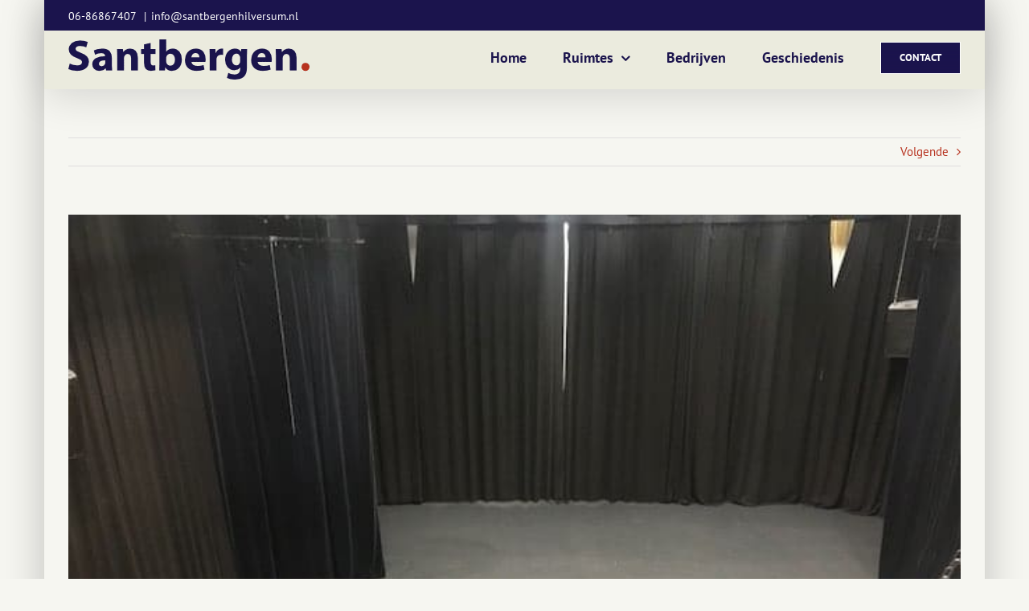

--- FILE ---
content_type: text/html; charset=utf-8
request_url: https://www.google.com/recaptcha/api2/anchor?ar=1&k=6LfArMobAAAAAPFxkTb-bV1hDpj8UQy_9Y-1_rtD&co=aHR0cHM6Ly9zYW50YmVyZ2VuaGlsdmVyc3VtLm5sOjQ0Mw..&hl=en&v=PoyoqOPhxBO7pBk68S4YbpHZ&size=invisible&anchor-ms=20000&execute-ms=30000&cb=wothk7pn0ovt
body_size: 48698
content:
<!DOCTYPE HTML><html dir="ltr" lang="en"><head><meta http-equiv="Content-Type" content="text/html; charset=UTF-8">
<meta http-equiv="X-UA-Compatible" content="IE=edge">
<title>reCAPTCHA</title>
<style type="text/css">
/* cyrillic-ext */
@font-face {
  font-family: 'Roboto';
  font-style: normal;
  font-weight: 400;
  font-stretch: 100%;
  src: url(//fonts.gstatic.com/s/roboto/v48/KFO7CnqEu92Fr1ME7kSn66aGLdTylUAMa3GUBHMdazTgWw.woff2) format('woff2');
  unicode-range: U+0460-052F, U+1C80-1C8A, U+20B4, U+2DE0-2DFF, U+A640-A69F, U+FE2E-FE2F;
}
/* cyrillic */
@font-face {
  font-family: 'Roboto';
  font-style: normal;
  font-weight: 400;
  font-stretch: 100%;
  src: url(//fonts.gstatic.com/s/roboto/v48/KFO7CnqEu92Fr1ME7kSn66aGLdTylUAMa3iUBHMdazTgWw.woff2) format('woff2');
  unicode-range: U+0301, U+0400-045F, U+0490-0491, U+04B0-04B1, U+2116;
}
/* greek-ext */
@font-face {
  font-family: 'Roboto';
  font-style: normal;
  font-weight: 400;
  font-stretch: 100%;
  src: url(//fonts.gstatic.com/s/roboto/v48/KFO7CnqEu92Fr1ME7kSn66aGLdTylUAMa3CUBHMdazTgWw.woff2) format('woff2');
  unicode-range: U+1F00-1FFF;
}
/* greek */
@font-face {
  font-family: 'Roboto';
  font-style: normal;
  font-weight: 400;
  font-stretch: 100%;
  src: url(//fonts.gstatic.com/s/roboto/v48/KFO7CnqEu92Fr1ME7kSn66aGLdTylUAMa3-UBHMdazTgWw.woff2) format('woff2');
  unicode-range: U+0370-0377, U+037A-037F, U+0384-038A, U+038C, U+038E-03A1, U+03A3-03FF;
}
/* math */
@font-face {
  font-family: 'Roboto';
  font-style: normal;
  font-weight: 400;
  font-stretch: 100%;
  src: url(//fonts.gstatic.com/s/roboto/v48/KFO7CnqEu92Fr1ME7kSn66aGLdTylUAMawCUBHMdazTgWw.woff2) format('woff2');
  unicode-range: U+0302-0303, U+0305, U+0307-0308, U+0310, U+0312, U+0315, U+031A, U+0326-0327, U+032C, U+032F-0330, U+0332-0333, U+0338, U+033A, U+0346, U+034D, U+0391-03A1, U+03A3-03A9, U+03B1-03C9, U+03D1, U+03D5-03D6, U+03F0-03F1, U+03F4-03F5, U+2016-2017, U+2034-2038, U+203C, U+2040, U+2043, U+2047, U+2050, U+2057, U+205F, U+2070-2071, U+2074-208E, U+2090-209C, U+20D0-20DC, U+20E1, U+20E5-20EF, U+2100-2112, U+2114-2115, U+2117-2121, U+2123-214F, U+2190, U+2192, U+2194-21AE, U+21B0-21E5, U+21F1-21F2, U+21F4-2211, U+2213-2214, U+2216-22FF, U+2308-230B, U+2310, U+2319, U+231C-2321, U+2336-237A, U+237C, U+2395, U+239B-23B7, U+23D0, U+23DC-23E1, U+2474-2475, U+25AF, U+25B3, U+25B7, U+25BD, U+25C1, U+25CA, U+25CC, U+25FB, U+266D-266F, U+27C0-27FF, U+2900-2AFF, U+2B0E-2B11, U+2B30-2B4C, U+2BFE, U+3030, U+FF5B, U+FF5D, U+1D400-1D7FF, U+1EE00-1EEFF;
}
/* symbols */
@font-face {
  font-family: 'Roboto';
  font-style: normal;
  font-weight: 400;
  font-stretch: 100%;
  src: url(//fonts.gstatic.com/s/roboto/v48/KFO7CnqEu92Fr1ME7kSn66aGLdTylUAMaxKUBHMdazTgWw.woff2) format('woff2');
  unicode-range: U+0001-000C, U+000E-001F, U+007F-009F, U+20DD-20E0, U+20E2-20E4, U+2150-218F, U+2190, U+2192, U+2194-2199, U+21AF, U+21E6-21F0, U+21F3, U+2218-2219, U+2299, U+22C4-22C6, U+2300-243F, U+2440-244A, U+2460-24FF, U+25A0-27BF, U+2800-28FF, U+2921-2922, U+2981, U+29BF, U+29EB, U+2B00-2BFF, U+4DC0-4DFF, U+FFF9-FFFB, U+10140-1018E, U+10190-1019C, U+101A0, U+101D0-101FD, U+102E0-102FB, U+10E60-10E7E, U+1D2C0-1D2D3, U+1D2E0-1D37F, U+1F000-1F0FF, U+1F100-1F1AD, U+1F1E6-1F1FF, U+1F30D-1F30F, U+1F315, U+1F31C, U+1F31E, U+1F320-1F32C, U+1F336, U+1F378, U+1F37D, U+1F382, U+1F393-1F39F, U+1F3A7-1F3A8, U+1F3AC-1F3AF, U+1F3C2, U+1F3C4-1F3C6, U+1F3CA-1F3CE, U+1F3D4-1F3E0, U+1F3ED, U+1F3F1-1F3F3, U+1F3F5-1F3F7, U+1F408, U+1F415, U+1F41F, U+1F426, U+1F43F, U+1F441-1F442, U+1F444, U+1F446-1F449, U+1F44C-1F44E, U+1F453, U+1F46A, U+1F47D, U+1F4A3, U+1F4B0, U+1F4B3, U+1F4B9, U+1F4BB, U+1F4BF, U+1F4C8-1F4CB, U+1F4D6, U+1F4DA, U+1F4DF, U+1F4E3-1F4E6, U+1F4EA-1F4ED, U+1F4F7, U+1F4F9-1F4FB, U+1F4FD-1F4FE, U+1F503, U+1F507-1F50B, U+1F50D, U+1F512-1F513, U+1F53E-1F54A, U+1F54F-1F5FA, U+1F610, U+1F650-1F67F, U+1F687, U+1F68D, U+1F691, U+1F694, U+1F698, U+1F6AD, U+1F6B2, U+1F6B9-1F6BA, U+1F6BC, U+1F6C6-1F6CF, U+1F6D3-1F6D7, U+1F6E0-1F6EA, U+1F6F0-1F6F3, U+1F6F7-1F6FC, U+1F700-1F7FF, U+1F800-1F80B, U+1F810-1F847, U+1F850-1F859, U+1F860-1F887, U+1F890-1F8AD, U+1F8B0-1F8BB, U+1F8C0-1F8C1, U+1F900-1F90B, U+1F93B, U+1F946, U+1F984, U+1F996, U+1F9E9, U+1FA00-1FA6F, U+1FA70-1FA7C, U+1FA80-1FA89, U+1FA8F-1FAC6, U+1FACE-1FADC, U+1FADF-1FAE9, U+1FAF0-1FAF8, U+1FB00-1FBFF;
}
/* vietnamese */
@font-face {
  font-family: 'Roboto';
  font-style: normal;
  font-weight: 400;
  font-stretch: 100%;
  src: url(//fonts.gstatic.com/s/roboto/v48/KFO7CnqEu92Fr1ME7kSn66aGLdTylUAMa3OUBHMdazTgWw.woff2) format('woff2');
  unicode-range: U+0102-0103, U+0110-0111, U+0128-0129, U+0168-0169, U+01A0-01A1, U+01AF-01B0, U+0300-0301, U+0303-0304, U+0308-0309, U+0323, U+0329, U+1EA0-1EF9, U+20AB;
}
/* latin-ext */
@font-face {
  font-family: 'Roboto';
  font-style: normal;
  font-weight: 400;
  font-stretch: 100%;
  src: url(//fonts.gstatic.com/s/roboto/v48/KFO7CnqEu92Fr1ME7kSn66aGLdTylUAMa3KUBHMdazTgWw.woff2) format('woff2');
  unicode-range: U+0100-02BA, U+02BD-02C5, U+02C7-02CC, U+02CE-02D7, U+02DD-02FF, U+0304, U+0308, U+0329, U+1D00-1DBF, U+1E00-1E9F, U+1EF2-1EFF, U+2020, U+20A0-20AB, U+20AD-20C0, U+2113, U+2C60-2C7F, U+A720-A7FF;
}
/* latin */
@font-face {
  font-family: 'Roboto';
  font-style: normal;
  font-weight: 400;
  font-stretch: 100%;
  src: url(//fonts.gstatic.com/s/roboto/v48/KFO7CnqEu92Fr1ME7kSn66aGLdTylUAMa3yUBHMdazQ.woff2) format('woff2');
  unicode-range: U+0000-00FF, U+0131, U+0152-0153, U+02BB-02BC, U+02C6, U+02DA, U+02DC, U+0304, U+0308, U+0329, U+2000-206F, U+20AC, U+2122, U+2191, U+2193, U+2212, U+2215, U+FEFF, U+FFFD;
}
/* cyrillic-ext */
@font-face {
  font-family: 'Roboto';
  font-style: normal;
  font-weight: 500;
  font-stretch: 100%;
  src: url(//fonts.gstatic.com/s/roboto/v48/KFO7CnqEu92Fr1ME7kSn66aGLdTylUAMa3GUBHMdazTgWw.woff2) format('woff2');
  unicode-range: U+0460-052F, U+1C80-1C8A, U+20B4, U+2DE0-2DFF, U+A640-A69F, U+FE2E-FE2F;
}
/* cyrillic */
@font-face {
  font-family: 'Roboto';
  font-style: normal;
  font-weight: 500;
  font-stretch: 100%;
  src: url(//fonts.gstatic.com/s/roboto/v48/KFO7CnqEu92Fr1ME7kSn66aGLdTylUAMa3iUBHMdazTgWw.woff2) format('woff2');
  unicode-range: U+0301, U+0400-045F, U+0490-0491, U+04B0-04B1, U+2116;
}
/* greek-ext */
@font-face {
  font-family: 'Roboto';
  font-style: normal;
  font-weight: 500;
  font-stretch: 100%;
  src: url(//fonts.gstatic.com/s/roboto/v48/KFO7CnqEu92Fr1ME7kSn66aGLdTylUAMa3CUBHMdazTgWw.woff2) format('woff2');
  unicode-range: U+1F00-1FFF;
}
/* greek */
@font-face {
  font-family: 'Roboto';
  font-style: normal;
  font-weight: 500;
  font-stretch: 100%;
  src: url(//fonts.gstatic.com/s/roboto/v48/KFO7CnqEu92Fr1ME7kSn66aGLdTylUAMa3-UBHMdazTgWw.woff2) format('woff2');
  unicode-range: U+0370-0377, U+037A-037F, U+0384-038A, U+038C, U+038E-03A1, U+03A3-03FF;
}
/* math */
@font-face {
  font-family: 'Roboto';
  font-style: normal;
  font-weight: 500;
  font-stretch: 100%;
  src: url(//fonts.gstatic.com/s/roboto/v48/KFO7CnqEu92Fr1ME7kSn66aGLdTylUAMawCUBHMdazTgWw.woff2) format('woff2');
  unicode-range: U+0302-0303, U+0305, U+0307-0308, U+0310, U+0312, U+0315, U+031A, U+0326-0327, U+032C, U+032F-0330, U+0332-0333, U+0338, U+033A, U+0346, U+034D, U+0391-03A1, U+03A3-03A9, U+03B1-03C9, U+03D1, U+03D5-03D6, U+03F0-03F1, U+03F4-03F5, U+2016-2017, U+2034-2038, U+203C, U+2040, U+2043, U+2047, U+2050, U+2057, U+205F, U+2070-2071, U+2074-208E, U+2090-209C, U+20D0-20DC, U+20E1, U+20E5-20EF, U+2100-2112, U+2114-2115, U+2117-2121, U+2123-214F, U+2190, U+2192, U+2194-21AE, U+21B0-21E5, U+21F1-21F2, U+21F4-2211, U+2213-2214, U+2216-22FF, U+2308-230B, U+2310, U+2319, U+231C-2321, U+2336-237A, U+237C, U+2395, U+239B-23B7, U+23D0, U+23DC-23E1, U+2474-2475, U+25AF, U+25B3, U+25B7, U+25BD, U+25C1, U+25CA, U+25CC, U+25FB, U+266D-266F, U+27C0-27FF, U+2900-2AFF, U+2B0E-2B11, U+2B30-2B4C, U+2BFE, U+3030, U+FF5B, U+FF5D, U+1D400-1D7FF, U+1EE00-1EEFF;
}
/* symbols */
@font-face {
  font-family: 'Roboto';
  font-style: normal;
  font-weight: 500;
  font-stretch: 100%;
  src: url(//fonts.gstatic.com/s/roboto/v48/KFO7CnqEu92Fr1ME7kSn66aGLdTylUAMaxKUBHMdazTgWw.woff2) format('woff2');
  unicode-range: U+0001-000C, U+000E-001F, U+007F-009F, U+20DD-20E0, U+20E2-20E4, U+2150-218F, U+2190, U+2192, U+2194-2199, U+21AF, U+21E6-21F0, U+21F3, U+2218-2219, U+2299, U+22C4-22C6, U+2300-243F, U+2440-244A, U+2460-24FF, U+25A0-27BF, U+2800-28FF, U+2921-2922, U+2981, U+29BF, U+29EB, U+2B00-2BFF, U+4DC0-4DFF, U+FFF9-FFFB, U+10140-1018E, U+10190-1019C, U+101A0, U+101D0-101FD, U+102E0-102FB, U+10E60-10E7E, U+1D2C0-1D2D3, U+1D2E0-1D37F, U+1F000-1F0FF, U+1F100-1F1AD, U+1F1E6-1F1FF, U+1F30D-1F30F, U+1F315, U+1F31C, U+1F31E, U+1F320-1F32C, U+1F336, U+1F378, U+1F37D, U+1F382, U+1F393-1F39F, U+1F3A7-1F3A8, U+1F3AC-1F3AF, U+1F3C2, U+1F3C4-1F3C6, U+1F3CA-1F3CE, U+1F3D4-1F3E0, U+1F3ED, U+1F3F1-1F3F3, U+1F3F5-1F3F7, U+1F408, U+1F415, U+1F41F, U+1F426, U+1F43F, U+1F441-1F442, U+1F444, U+1F446-1F449, U+1F44C-1F44E, U+1F453, U+1F46A, U+1F47D, U+1F4A3, U+1F4B0, U+1F4B3, U+1F4B9, U+1F4BB, U+1F4BF, U+1F4C8-1F4CB, U+1F4D6, U+1F4DA, U+1F4DF, U+1F4E3-1F4E6, U+1F4EA-1F4ED, U+1F4F7, U+1F4F9-1F4FB, U+1F4FD-1F4FE, U+1F503, U+1F507-1F50B, U+1F50D, U+1F512-1F513, U+1F53E-1F54A, U+1F54F-1F5FA, U+1F610, U+1F650-1F67F, U+1F687, U+1F68D, U+1F691, U+1F694, U+1F698, U+1F6AD, U+1F6B2, U+1F6B9-1F6BA, U+1F6BC, U+1F6C6-1F6CF, U+1F6D3-1F6D7, U+1F6E0-1F6EA, U+1F6F0-1F6F3, U+1F6F7-1F6FC, U+1F700-1F7FF, U+1F800-1F80B, U+1F810-1F847, U+1F850-1F859, U+1F860-1F887, U+1F890-1F8AD, U+1F8B0-1F8BB, U+1F8C0-1F8C1, U+1F900-1F90B, U+1F93B, U+1F946, U+1F984, U+1F996, U+1F9E9, U+1FA00-1FA6F, U+1FA70-1FA7C, U+1FA80-1FA89, U+1FA8F-1FAC6, U+1FACE-1FADC, U+1FADF-1FAE9, U+1FAF0-1FAF8, U+1FB00-1FBFF;
}
/* vietnamese */
@font-face {
  font-family: 'Roboto';
  font-style: normal;
  font-weight: 500;
  font-stretch: 100%;
  src: url(//fonts.gstatic.com/s/roboto/v48/KFO7CnqEu92Fr1ME7kSn66aGLdTylUAMa3OUBHMdazTgWw.woff2) format('woff2');
  unicode-range: U+0102-0103, U+0110-0111, U+0128-0129, U+0168-0169, U+01A0-01A1, U+01AF-01B0, U+0300-0301, U+0303-0304, U+0308-0309, U+0323, U+0329, U+1EA0-1EF9, U+20AB;
}
/* latin-ext */
@font-face {
  font-family: 'Roboto';
  font-style: normal;
  font-weight: 500;
  font-stretch: 100%;
  src: url(//fonts.gstatic.com/s/roboto/v48/KFO7CnqEu92Fr1ME7kSn66aGLdTylUAMa3KUBHMdazTgWw.woff2) format('woff2');
  unicode-range: U+0100-02BA, U+02BD-02C5, U+02C7-02CC, U+02CE-02D7, U+02DD-02FF, U+0304, U+0308, U+0329, U+1D00-1DBF, U+1E00-1E9F, U+1EF2-1EFF, U+2020, U+20A0-20AB, U+20AD-20C0, U+2113, U+2C60-2C7F, U+A720-A7FF;
}
/* latin */
@font-face {
  font-family: 'Roboto';
  font-style: normal;
  font-weight: 500;
  font-stretch: 100%;
  src: url(//fonts.gstatic.com/s/roboto/v48/KFO7CnqEu92Fr1ME7kSn66aGLdTylUAMa3yUBHMdazQ.woff2) format('woff2');
  unicode-range: U+0000-00FF, U+0131, U+0152-0153, U+02BB-02BC, U+02C6, U+02DA, U+02DC, U+0304, U+0308, U+0329, U+2000-206F, U+20AC, U+2122, U+2191, U+2193, U+2212, U+2215, U+FEFF, U+FFFD;
}
/* cyrillic-ext */
@font-face {
  font-family: 'Roboto';
  font-style: normal;
  font-weight: 900;
  font-stretch: 100%;
  src: url(//fonts.gstatic.com/s/roboto/v48/KFO7CnqEu92Fr1ME7kSn66aGLdTylUAMa3GUBHMdazTgWw.woff2) format('woff2');
  unicode-range: U+0460-052F, U+1C80-1C8A, U+20B4, U+2DE0-2DFF, U+A640-A69F, U+FE2E-FE2F;
}
/* cyrillic */
@font-face {
  font-family: 'Roboto';
  font-style: normal;
  font-weight: 900;
  font-stretch: 100%;
  src: url(//fonts.gstatic.com/s/roboto/v48/KFO7CnqEu92Fr1ME7kSn66aGLdTylUAMa3iUBHMdazTgWw.woff2) format('woff2');
  unicode-range: U+0301, U+0400-045F, U+0490-0491, U+04B0-04B1, U+2116;
}
/* greek-ext */
@font-face {
  font-family: 'Roboto';
  font-style: normal;
  font-weight: 900;
  font-stretch: 100%;
  src: url(//fonts.gstatic.com/s/roboto/v48/KFO7CnqEu92Fr1ME7kSn66aGLdTylUAMa3CUBHMdazTgWw.woff2) format('woff2');
  unicode-range: U+1F00-1FFF;
}
/* greek */
@font-face {
  font-family: 'Roboto';
  font-style: normal;
  font-weight: 900;
  font-stretch: 100%;
  src: url(//fonts.gstatic.com/s/roboto/v48/KFO7CnqEu92Fr1ME7kSn66aGLdTylUAMa3-UBHMdazTgWw.woff2) format('woff2');
  unicode-range: U+0370-0377, U+037A-037F, U+0384-038A, U+038C, U+038E-03A1, U+03A3-03FF;
}
/* math */
@font-face {
  font-family: 'Roboto';
  font-style: normal;
  font-weight: 900;
  font-stretch: 100%;
  src: url(//fonts.gstatic.com/s/roboto/v48/KFO7CnqEu92Fr1ME7kSn66aGLdTylUAMawCUBHMdazTgWw.woff2) format('woff2');
  unicode-range: U+0302-0303, U+0305, U+0307-0308, U+0310, U+0312, U+0315, U+031A, U+0326-0327, U+032C, U+032F-0330, U+0332-0333, U+0338, U+033A, U+0346, U+034D, U+0391-03A1, U+03A3-03A9, U+03B1-03C9, U+03D1, U+03D5-03D6, U+03F0-03F1, U+03F4-03F5, U+2016-2017, U+2034-2038, U+203C, U+2040, U+2043, U+2047, U+2050, U+2057, U+205F, U+2070-2071, U+2074-208E, U+2090-209C, U+20D0-20DC, U+20E1, U+20E5-20EF, U+2100-2112, U+2114-2115, U+2117-2121, U+2123-214F, U+2190, U+2192, U+2194-21AE, U+21B0-21E5, U+21F1-21F2, U+21F4-2211, U+2213-2214, U+2216-22FF, U+2308-230B, U+2310, U+2319, U+231C-2321, U+2336-237A, U+237C, U+2395, U+239B-23B7, U+23D0, U+23DC-23E1, U+2474-2475, U+25AF, U+25B3, U+25B7, U+25BD, U+25C1, U+25CA, U+25CC, U+25FB, U+266D-266F, U+27C0-27FF, U+2900-2AFF, U+2B0E-2B11, U+2B30-2B4C, U+2BFE, U+3030, U+FF5B, U+FF5D, U+1D400-1D7FF, U+1EE00-1EEFF;
}
/* symbols */
@font-face {
  font-family: 'Roboto';
  font-style: normal;
  font-weight: 900;
  font-stretch: 100%;
  src: url(//fonts.gstatic.com/s/roboto/v48/KFO7CnqEu92Fr1ME7kSn66aGLdTylUAMaxKUBHMdazTgWw.woff2) format('woff2');
  unicode-range: U+0001-000C, U+000E-001F, U+007F-009F, U+20DD-20E0, U+20E2-20E4, U+2150-218F, U+2190, U+2192, U+2194-2199, U+21AF, U+21E6-21F0, U+21F3, U+2218-2219, U+2299, U+22C4-22C6, U+2300-243F, U+2440-244A, U+2460-24FF, U+25A0-27BF, U+2800-28FF, U+2921-2922, U+2981, U+29BF, U+29EB, U+2B00-2BFF, U+4DC0-4DFF, U+FFF9-FFFB, U+10140-1018E, U+10190-1019C, U+101A0, U+101D0-101FD, U+102E0-102FB, U+10E60-10E7E, U+1D2C0-1D2D3, U+1D2E0-1D37F, U+1F000-1F0FF, U+1F100-1F1AD, U+1F1E6-1F1FF, U+1F30D-1F30F, U+1F315, U+1F31C, U+1F31E, U+1F320-1F32C, U+1F336, U+1F378, U+1F37D, U+1F382, U+1F393-1F39F, U+1F3A7-1F3A8, U+1F3AC-1F3AF, U+1F3C2, U+1F3C4-1F3C6, U+1F3CA-1F3CE, U+1F3D4-1F3E0, U+1F3ED, U+1F3F1-1F3F3, U+1F3F5-1F3F7, U+1F408, U+1F415, U+1F41F, U+1F426, U+1F43F, U+1F441-1F442, U+1F444, U+1F446-1F449, U+1F44C-1F44E, U+1F453, U+1F46A, U+1F47D, U+1F4A3, U+1F4B0, U+1F4B3, U+1F4B9, U+1F4BB, U+1F4BF, U+1F4C8-1F4CB, U+1F4D6, U+1F4DA, U+1F4DF, U+1F4E3-1F4E6, U+1F4EA-1F4ED, U+1F4F7, U+1F4F9-1F4FB, U+1F4FD-1F4FE, U+1F503, U+1F507-1F50B, U+1F50D, U+1F512-1F513, U+1F53E-1F54A, U+1F54F-1F5FA, U+1F610, U+1F650-1F67F, U+1F687, U+1F68D, U+1F691, U+1F694, U+1F698, U+1F6AD, U+1F6B2, U+1F6B9-1F6BA, U+1F6BC, U+1F6C6-1F6CF, U+1F6D3-1F6D7, U+1F6E0-1F6EA, U+1F6F0-1F6F3, U+1F6F7-1F6FC, U+1F700-1F7FF, U+1F800-1F80B, U+1F810-1F847, U+1F850-1F859, U+1F860-1F887, U+1F890-1F8AD, U+1F8B0-1F8BB, U+1F8C0-1F8C1, U+1F900-1F90B, U+1F93B, U+1F946, U+1F984, U+1F996, U+1F9E9, U+1FA00-1FA6F, U+1FA70-1FA7C, U+1FA80-1FA89, U+1FA8F-1FAC6, U+1FACE-1FADC, U+1FADF-1FAE9, U+1FAF0-1FAF8, U+1FB00-1FBFF;
}
/* vietnamese */
@font-face {
  font-family: 'Roboto';
  font-style: normal;
  font-weight: 900;
  font-stretch: 100%;
  src: url(//fonts.gstatic.com/s/roboto/v48/KFO7CnqEu92Fr1ME7kSn66aGLdTylUAMa3OUBHMdazTgWw.woff2) format('woff2');
  unicode-range: U+0102-0103, U+0110-0111, U+0128-0129, U+0168-0169, U+01A0-01A1, U+01AF-01B0, U+0300-0301, U+0303-0304, U+0308-0309, U+0323, U+0329, U+1EA0-1EF9, U+20AB;
}
/* latin-ext */
@font-face {
  font-family: 'Roboto';
  font-style: normal;
  font-weight: 900;
  font-stretch: 100%;
  src: url(//fonts.gstatic.com/s/roboto/v48/KFO7CnqEu92Fr1ME7kSn66aGLdTylUAMa3KUBHMdazTgWw.woff2) format('woff2');
  unicode-range: U+0100-02BA, U+02BD-02C5, U+02C7-02CC, U+02CE-02D7, U+02DD-02FF, U+0304, U+0308, U+0329, U+1D00-1DBF, U+1E00-1E9F, U+1EF2-1EFF, U+2020, U+20A0-20AB, U+20AD-20C0, U+2113, U+2C60-2C7F, U+A720-A7FF;
}
/* latin */
@font-face {
  font-family: 'Roboto';
  font-style: normal;
  font-weight: 900;
  font-stretch: 100%;
  src: url(//fonts.gstatic.com/s/roboto/v48/KFO7CnqEu92Fr1ME7kSn66aGLdTylUAMa3yUBHMdazQ.woff2) format('woff2');
  unicode-range: U+0000-00FF, U+0131, U+0152-0153, U+02BB-02BC, U+02C6, U+02DA, U+02DC, U+0304, U+0308, U+0329, U+2000-206F, U+20AC, U+2122, U+2191, U+2193, U+2212, U+2215, U+FEFF, U+FFFD;
}

</style>
<link rel="stylesheet" type="text/css" href="https://www.gstatic.com/recaptcha/releases/PoyoqOPhxBO7pBk68S4YbpHZ/styles__ltr.css">
<script nonce="1C9DZA4_ti0kJm03BA7KQw" type="text/javascript">window['__recaptcha_api'] = 'https://www.google.com/recaptcha/api2/';</script>
<script type="text/javascript" src="https://www.gstatic.com/recaptcha/releases/PoyoqOPhxBO7pBk68S4YbpHZ/recaptcha__en.js" nonce="1C9DZA4_ti0kJm03BA7KQw">
      
    </script></head>
<body><div id="rc-anchor-alert" class="rc-anchor-alert"></div>
<input type="hidden" id="recaptcha-token" value="[base64]">
<script type="text/javascript" nonce="1C9DZA4_ti0kJm03BA7KQw">
      recaptcha.anchor.Main.init("[\x22ainput\x22,[\x22bgdata\x22,\x22\x22,\[base64]/[base64]/MjU1Ong/[base64]/[base64]/[base64]/[base64]/[base64]/[base64]/[base64]/[base64]/[base64]/[base64]/[base64]/[base64]/[base64]/[base64]/[base64]\\u003d\x22,\[base64]\\u003d\x22,\x22al8gwp/CpMOmC8KuYsKJW2sZw6DCjyUiNhY/wpbCowzDqMKTw7TDhX7Ch8OMOTbCq8KYDMKzwpzCnEhtccKZM8ORRsKFCsOrw4XCnk/CtsKqbGUAwrVHG8OAGUkDCsKNB8Olw6TDn8Kow5HCkMOdI8KAUzdlw7jCgsKvw4x8wpTDhUbCksOrwqTCg0nCmS7Dqkwkw5/Cm1V6w5LChQzDlWR1wrfDtFrDgsOIW1XCucOnwqdVdcKpNFM1AsKQw4pJw43DicKMw6zCkR84YcOkw5jDuMKHwrx1wrIVRMK7V0vDv2LDq8KJwo/CisKJwohFwrTDqnHCoCnCrcKaw4BrY39Ye2vCmG7CiA7Cv8K5wozDrMO1HsOuSMOHwokHOsKvwpBLw7BRwoBOwoB0O8Ozw73CtiHClMKKVXcXKMKbwpbDtBRTwoNgeMK3AsOnRzLCgXRoFFPCuhBbw5YUXsKgE8KDw5fDjW3ClRrDgMK7ecOWwpTCpW/CjXjCsEPCgSRaKsKUwqHCnCUNwpVfw6zCinNADX4eBA0JwoLDozbDvcOzSh7CtMOQWBdFwrw9wqN/wrtgwr3Di1IJw7LDog/Cn8OvKFXCsC4vwqbClDgQOUTCrBk+cMOEV2LCgHEnw67DqsKkwpI3dVbCqV0LM8KHFcOvwoTDvyDCuFDDrMOcRMKcw4bCi8O7w7V3Gx/[base64]/Xi5ISsKkwp/CpBfDmlplw4pRI8K/w5fDn8OSw4RTWMOnw63CqULCnkkuQ2Q8w4tnAlvClMK9w7F/IihIdVsdwptBw5wAAcKXNi9VwoYSw7tieDrDvMOxwqB/w4TDjn5OXsOrWG1/SsOtw5XDvsOuBMK3GcOzScKKw60bKlxOwoJuIXHCnTzCh8Khw64Cwp0qwqsHIU7CpsKaZxYzwqjDsMKCwokTwofDjsOHw5hHbQ4Gw4gCw5LCi8KXasOBwp9xccK8w5lhOcOIw6dKLj3ClkXCuy7CosKSS8O5w4/Dqyx2w4M9w40+wp1ow61Mw5FcwqUHwoPCgQDCggHCigDCjnxiwotxT8KgwoJkCwJdEQkow5NtwqUPwrHCn3RqcsK0VcKOQ8OXw5PDsWRPHMOiwrvCtsKcw6DCi8K9w5nDqWFQwqM/DgbCtcK/w7JJAMKwQWVXwrg5ZcObwoHClmsxwo/CvWnDu8Oww6kZMgnDmMKxwoQQWjnDscOaGsOERMOQwoQhw4EGBCzDt8OkJsOEFsOAHkvDhWgcwoPCncOLF23ChUfCvAVtw4/ClBcPKsOYN8O+woPCk2QvwrbDqkjDg17Ci1vDrFrCpT7DqsKowpRPSsKNVGTDng7Ck8OZQsOdD3TDln/CoEbDrzXCmsOPDxtHwo5Ew4nDocKvw4LDumDCusOIw5PCocOVVQrCgwvDj8OjOsKKKMOvYcKMYMKCw6vDgcOpw6VzSm/CiQnCisOvacKkwofCkMOcK2o6G8K4w5scfSMvwqpeKRPCq8OOOcK/wqkyQ8Kxw74Pw4nDvsK8w5nDpcOrw6/Cq8KAQmnCpCIiw7LCkxvCi1PCjMKQLMOiw7t2BsKGw4FvQMOAw7leJGY4wox/[base64]/[base64]/DgcOgdsOww7osw5rDrsO+wqtGw5bDgQFnwqDClC/[base64]/CunFOw6FrOlUvwoZ5wow8H38cKMKmAcOLwo/DuMKcInDCsh50UhXDoC3CmmLCi8KVZMK6d0nDsRFrV8K3wq/DscKBw4w+fEtDwr44QQjCrERJwr11w51/wrjCslXDmsO/wqPDklHDj3hDwoTDpsK3fMOiND/DusKJw4Q2wqzCgUQKVcKoPcKDwpcQw5Igwr4sP8OjYgE9wpvDosKCw5LCmG/DosKYwrl8w50Rc3smwrsUNlh9cMKCwrzDnSrCoMOWNMO2wp0lwpzDnBJMwoTDp8KPwrpkMsOOScO2wqcww5XDn8KnWsKqAlgow7YFwq3CmsOTBsOSwrLCvcKAwqbDmC0CHMKww74wVydnwr/CuzPDuBzCocKoC0nCuznCtsKcCi1yJRAbdsKfw6Jgw6R9Aw7DjHdhw5TCqBVPwqnCmA7DoMORYBlAwoEMU3Y/w4RsQcKjS8Kxw5xGDcKXGgXCl3JpNTjDo8KOVcK6c1QKblzDsMOXPXfCsH/CqmTDtWY6wr/DosO3X8OEw5HDgsOfw5jDn00mw5PCnADDhQTCvSlWw5wbw5LDrMKDwrLDtMOeQ8KGw7zDkcOJw6bDulBacRTCucKvU8OLwp9QUVREw4tpJ0nDosOGw5HCnMOwH1vCuBbDknPChMOIwrEARC/Dm8KWwq97w6vCkB19EsO+w6kMLEbCsHNAwqnDosOeO8KIUMK+w4YfEsOxw7/Dr8Knw51obsKxw6PDngBDc8KJwqbDiFfClMKICCdAYMKAFcKww48rD8KKwoQIe1EUw44FwrkLw4DDlgbDk8K/FHQlwoY7w5lcwo41w6QGPsO1RMO9UsO9woR9w6QTwrLCp2l0w5Blw6/CqSHCmT4oVBM+w6lcGMKwwpbCsMOKwp7CvcK6w4YewoJgwpFrw6UAwpHCrFLCgcKHDcKBbHJ/WcKFwqRCGMOKAgdeYsOqSSvCpxZOwosBVcOnCEvCpA/[base64]/[base64]/w6HDimLDm2FfwoJSwpNEccK+woHCs8OfFgYwBWHDsBhpw6rDmcKqw4UnS0fDkxMAw7puGMK8wrTCgDctwrxbc8O3wrgFwrEBUShvwokULBsaKBHCisONw7AWw4/DlHg9B8KoRcKAwqJtLh/[base64]/fcKPQMKhwq4Cwo1VXMO+w4vCtsOeDHbDhMKXw4TCtsKEw6UdwocgURc/[base64]/DhMOJw5nDuMOiMj3DjV/DscOaJcOewoRDwqzCrsOGwoFDwrEJeSkpw4rCk8OIPsKSw41cwqnDiHnCkSXDocONw4fDmMO0IcK3wpcywonClcO/wrduwobDvxXDrA3DtzYXwrbCiHXCsidOXMKXHcOIw55ywo7DqMK1RcKUMHNLUsOaw6LDiMOBw5HDisKew4vCnsOVO8KBTTjCjU/[base64]/wpRlKMK3GXHCkcKlwoHDhQYJKE3DvsOmw5h+KGPDssK5wqNFwqvDl8KLJydIY8Kuwo5Bw7bDlMKnP8Ksw4HDp8Kkw5VIRSF7wp3Ckg3DmsKZwq/CgsK+NsORwq3ClT9pw5bDt3cfw53CvXkuwrMpw53DmVkYw7Ugw6XCoMKbeBnDi0zCgWvChi0bwrjDunrDrl7DhU/Cu8Kvw6nCu0QZU8O7wozDjg1gw7XDgBvCgH7DhsKMXsOYUUvCkMKQw7LCtXHCqAYtwpYawp3DocKkVcKHRMOOKMOkwox0wqxbwoM0w7U2w5LDmw/DpMKswqvDssKGw5XDs8OywpdiODLColchw61EGcOZwrUnfcKgZyF4wpkSwpBWwoTDmT/[base64]/DnzrCgsKlJULDt8OtTRTCucOeGBEDARpdKFNSGmbDsSlXwptNwoUFE8KmccKCwpXDvTwWLsOEaE7CncKDwofCuMObwo3Dr8O3w7zDkQzDqcO6a8KzwrIXw43Cv37CiwLDn0Fdw4FHE8KmN1LDrcOyw5VtTsKNIG7ChjEZw6LDu8Ood8KKwp1GCMOOwrRGcsOqw6k/B8KpLMOhbAR0wo/DqCzDiMOdHsO3wrTCv8Knwr9lw5zCl17CgcOpw7nCg1nDtsKYwptpw5rDqDVZw6FOH3rDoMKewprCoCoUdMOlQsO2dhh7OnTDo8KBw6/[base64]/[base64]/[base64]/wohyw4XDuWsewqHCsHlePsKuZcK8R3vCsGbDn8K2GMKFwrnDuMOXAcKgFcKANQQAw6Jzwr7CqyNMd8O4wqEIwpnDmcK8QS7Dk8Ogw6tmDHLDgAlvwoTDpw/DqMOCLMOVTcOhS8KeIS/[base64]/CvMONwoQSw49Ow5/[base64]/w77Dr2zDgwnCp8Ocw7EZNgAhw4JiNcO9RsKHw63CqUfCvhTCixDDssOqwpPDscK2f8OLKcOTw7liwrkJEV8WfMKZGsOzw4hOYXo4bU0fV8O2PV15ezTDtcK1wo8bwpZfKxTDn8OHecOqPMKYw6bDt8K/DS8sw4zCkgxwwr1xFsKgcsK9wprCul/CncO1e8KKwoFFHA3DpsKbw5Z5w49Hw7nChMOoEMKSSAUMScO8w6TDp8Olwo4CKcORw6nCvcO0XF5iNsKpw6Uqw6ModcOUw7w6w6MMG8Oyw7sLwqpxLcKdw7w5w53DoXPDlmLCi8O0w4kjw6rDgAXDk1VwVsKZw7B2wojCscK1w4LDnkbDssKUwqVVeRDCu8Opw5zCmU/DtcO0wrDCgTHCi8KtK8OgQDEFP2vCjD3CqcKLKMKaKsKYPUd3cDZ6w5sew6TDt8KiGsOBNsKrwrlRXjx1wqVAAWDDkVN7ZkfCjhnCisK4wrzDs8O6woZLNkvCjsKVw7/Dqzosw6MdUcOdwqLDt0TCqn5fEcOkw5QZCkQSD8OHBcK4CG3Dq0nCp0UywpbCuCMjw7XDrl1rw5/[base64]/[base64]/w6NbMVnCp8OAw4xyFXZ9JMKYwoNMCsK4wp8qIGZiIADDsHERccOMwoNaworCplnCpsOswp9jR8KLTnlRDwkgwqnDiMKIXMK8w6XCnTdZZTLCmGUuwpduw7zDlFsdY0lMw5zCrB8tKGQRVcKgBMOlw6FmwpPCgwnDll5nw4nDgh0Vw4PCqSs6CcKKwqRQwp/CnsOVw4bCsMORLMKvw7rCjEoZw6QLw5g9E8OcL8K0w4IfdsOhwrw8wqwzTsOAw4YFRWzDm8KUwqB8w5QFQsKnAsOnwrrCiMOAVBJ9UBzCjALCuwbDvcKlVMOBwovCrsO5NB8YAT/CtB0uLxlnP8KSw5RrwrJmGzAuY8OHw5hleMO9wpJHX8Orw4Njw5XCoj7CoiZUFsKuwq7DpsKwworDhcK4w67DisK0w5LCmMKGw6ZJw4kpLMOTc8OEw55Dwr/CuRt0dG09HcKnUgZzPsOQd37CtmVrSQg1wovCh8K9w6bCuMKCNcK1dMKdJmVOwpMlwqnCrXdhZ8ObCQLDn2jCg8O2Cn3Cq8KRDsOoWwVLGMO3IcOdGmTDnmtJw64vwrQPbsOOw6rCncK2wqzCqcOBw5IswqlKw6HChyTCucKawoDCkjHClcOAwrQOVMKFFy/Cj8OzE8KTM8KZwqLCojDCq8KZecKXBHYdw63DtsKAw6YSHMOOw57CtQjDjsK+PcKYw791w7PCsMKCwpTCmywFw40rw4nCvcOKYMKzw7DCj8KNQMODGCNnw6ptw4tdwofDuhHCg8OfLxg4w6bCmsKkegYzw6rCi8O5w7w/wprDn8Oyw5nDnntKKknCiiUlwpvDp8OmNB7CtMOSS8KcWMOSwq7DjVVDwq/Cn1AGH13Ch8OIRngXSR1GwpR1wpkpEcKuQsOlfiklMzLDmsKwfy8Bwoclw4FKPMKSSQI5w4rDnj5Kw43Cg1BiwrfCksKhYiNmcVgMBwwbwoTDj8OvwrlBwrTDtknDgsKAC8KYL1vDrMKOZ8Kzwp/ChR7Cp8OHQ8KqVHvCjBbDkcOYLwDCoSPDgcK3VMKWKU43W0gUBH/[base64]/HVo7woQ8dA7CtGnDhMOBw7kSLsO6KQPDlcKxw6/CrQDDqsO2w5TDv8KsYMO7GBDCj8O/w7nCgDoYZn/DpkvDiCfDjcKzeENUacKUMsO3JXAnJzorw7ZeQg/Cg0l2CWRFF8ORWQbCocOzwp3ChAgFF8KXazjCujzDvMKJIyxxwo9wK13CrHk/w5vDtgrDq8KsQj/[base64]/EX5ZwqkZwq3DoMKAw63DuE95esK0w4bCsGlCwpXDv8OUZMOeVWfCjXDDiQPChsKFTU3DmMOIasODw6hcTxAQSxLDrcOvHS/DmWMTfy50eXrCl0PDhcK1JMORLsKif1nDhmvCljHDkAhZwrocHcOOd8OtwqnCtmtNTmrCg8OzLyZ1w5BYwpwKw40keBAmwpInEVvDoTDCjxwIwoDCucKMw4dfw57DosO8bG80TsKvW8O+wqZPQMOhw5pBPX46wrDChiInGMObWMK6MMO4wo8UdsO/w7vCjx4mCzY1XsOAIsKZw4kONBbDsVI/DMOewrzDjH3DsDp/woPDngbCkMKCw6rDrzgIdCB9L8OewoczHcKZwq3Dt8KvwobDkRsBw5VzdUdJGsOOw43Ct1obRsKUw6TCp2VgIkDCkAkUQcOgVcKrUxTDvcOBdsKYwrwiwpnDnivDplFeJgceMHnDisOYK2PDncKkKsKtI0Z/FcKewrFKUMKwwrQbwqLCskDCnMKxaj7CuxDDkQXDjMKow5YoUsOSwo/[base64]/Ct8KFFMO6w6jDnT/Dq8OLw44Zwr80w5EvFsK3NjzDhcKlw5HCn8Olw41Fw5cDLwDCoX4aRsOsw7bCsWPDmcOwecOjcsKIw5R4w7vDoyrDum11bcKAesODLml/A8KyfcKlwq0ZLcO2YXLDk8K/w7vDgsKSdUvDi2MqVcKqBVvDrMONw7FGw5R4Pj8tF8KlOcKbw4jCpMODw4fCpcO9wpXCo1vDqMO4w5xMECDCsFfCvMO9UMOuw6bDhF5Kw6vDpRRXwqXDvHfDrQs4bsOjwo8ww7lWw4bCssKvw5TComlBcTvCssOZZV9/dcKEw6sYIE3CjMKQw6XCn0Z7w40YPnc3wrsQw7rCpMKPwqgZw5PCqsOBwolCwqgUw5dHE2HDqyljPAZyw40iBWJwHsK9w6fDtBcoU3sgwqrDgcKALSIaM14ZwpjDtMKvw4zDuMO5woAIw77Dj8Okw5F4I8Kfw4PDjsKHwrfCknJNw4DClsKqWcOmIcK0w5/[base64]/[base64]/[base64]/G3UpHhgKwqnCu3bDo3nDsCXClcKbw7sww5kuw6BzAXRUVQ/Chmwjwqorw5ZzwoTChhXDgHPDqsKIGghywqHDq8OWw4TCiwTCtcKzW8OGw4BlwroDWwUocMKpw5/[base64]/w5/DgQ8lwrghw6nDgBkowoQRO8KALMK3wqnDpBM5w7vCg8Olf8OOwp5xwqFmwoHCoQBXPV3CmzLCscKow63Crl3DsG0XagwFDcKtwq8zwrXDpcKywpXDsljDuCtVw5FEf8KCwqrDqcKRw6zCli0qwqBRDsKAwonDicK6VCEMw4MnJsOPJcKewrY/PTbDn04Mw5fCqsKjYWkpUWXCn8KyMcOWwq/Dv8K9PcOPw7knaMOyUGzCqEHDvsONE8OKw6PCscObwok3WHoGw6pNLjvCiMO6wr59GRbCuzfCscKvwoQhdhAEw5TCnScgw4UYBjTDqsOnw67Csk13w4FNwpHDuzfDmUdOw7HDixfDrcKLw7peasOpwqTDnj/CiknDscKMwoYrX3UVw7wTwoksKMOAD8OUw6fCmRTCnDjClMKBfHlmU8Ktw7fCvcOSwpvCuMKkNDZHdSrDtAHDlMKRe3ADe8KnWcOXw7zDiMKNK8OFw5NUQsKOwpAYDsOjwqXClAx8w4rCrcKsVcOHwqIrwpZ1worCncKLdsOOwpdmwo/[base64]/w5V1w4lww6Q5w7/[base64]/KGx/YcOpw7vCi8K/Ol7DolLDhCHCuMK/w6VywpA9c8O8wqrDs8OLw6gAwoBrI8OUJlp+wrYcb1zDvcOXD8OWw5nCgT0OIifDm1bDo8KUw4LCtsKXwq/DrQkvw57DkhvCuMOrw6swwpDCrxxpccKBEMKQw5HCosOgJCjCsmcIw6/CtcOQwrBqw4LDlSrDlMKvXzAILRJfKDU9QcKZw5bCtgN5aMOkw6kvAMKGZU/[base64]/DmcO/[base64]/Dq8OiPWR3w6dnw7jDnMOLRWzCrsOzNSsMfcKJPSvDsC3DqMOMP1zCrC8WB8KQw6fCrMK8d8OQw6/CugFRwpN0wqwtMSvClcKjA8KQwq0XEH5hFxc1IcOHKHlAFg/DuiMTMjV7w47CkQrClMOaw7zChMOLw5ohHWjCkcK+woNOGSXDkcKAV0gsw5MjPkoYMsOvwo7CqMKQw49/[base64]/[base64]/w5fDmn4CwqtnNS5aw4bDhsOGdTzCqMOYNcOaRcKJX8O6w7nCp3zDnMKRP8OAExnDoyLChcK5w6vCizQ1dsO0w54oImhWImjDr1cXTcKXw5pCwpElaWPCtkLCmjE9wpNnwojChMOvwq7DsMK/MyNGw4gXU8KyX3wCIwbCjlphbzVSwo0TRn9QRGBvYBxuLyoxw5cvBX3Ch8K5UMOmwpvDlg3DlMOWNsOKWUlawr7DnMOEQiIpwpQjb8Ofw4XChg3CksKkdRbChcKxw5zDqMOhw7UiwoXCisOkTG1Vw6zCjG/DnivCrWYHZzUYUC0CwqPDm8OFwpcTw4zCg8KAdFXDjcKnWQnCm3/DhzzDkyVOw78Ww6TCtghDw6/CrlpqMU7Cvg43S1fDmCk6w4jCm8OiPMO2woLCl8KVPMOvIsKiw4JZwpx8w6zCqiPCogc/woDClE1nwq/CshDDr8ODE8OYalVAG8OiIhsgwqvCoMOQw69/[base64]/Chk3DuEsVIcKxw65oV1XCqsO/[base64]/[base64]/OloDwrTCgMKMQTHCtlZrw6nCmDRudMO2X8Kfw4pywqR8YiwSwqfCji7DncKbOC4kIQcMAlrCqcOrdynDghXCqWU/YsOew5bCnMKOKBF+wqw7wr3CqDodZlrCrDkVwpx3wpFFd1MdNcOrwqXCicOOwoBbw5DCusKVDg3DpsOjwohkwrHClyvCqcO+AQTCv8Kqw6Vcw5YRwpXCrsKewqUBw6bDq0vCu8Ohwqc/[base64]/[base64]/CjsKMw5AcwoHCjcOIwp/CiyQpwo/DocKdR8OASsOPesOrQsOfwrUKw4PCu8OFw43CicKRw4TCh8ONTsKlwo4Bw5tyXMK5w7g0w4bDphkeS1gTwqNEwo5XUR9zTMKfwpPCncKsw6XCniHDjxsaNcOYZMKBZsOfw5vCvcOwaT/DvGtyGzvDosOLMMK0D3wfMsOXOk/[base64]/JcKiwoLDrMOgUsOLecOMwrzCu8KawqDDthhxw5jCk8KpRMKbe8KQZcKJAFLCkS/[base64]/eB7ChMOHw6LDmFnCjMOjYxJjKQ7Dv8OROhzCscOaw6XDviHCvgAAf8Kyw4hbw4LDqQV7wqTDg3IyN8Oaw48iw7pXw4IkSsK8bcKOWMOeZMK5w7olwrwrwpEvX8OmDcK3IcOnw7vCuMKhwrXDvxhSw4PDsH43AsKxXMKZfsOSXcOqCWstWMOPw4fDnMOiwo/[base64]/Dux/DnkjCmMOICcKrw5siwo5wb8K3TTJUw7lyDWl2wovDmcOKD8KwVxfDi2jDtMOVwrLDjXViwoXDlCnDqQEGRxHDp2p/[base64]/CrMKyL8KIF8OyFjZnw40ywpLDrkUAwr3DkHpIbsOZNG/[base64]/DlMOiR8OcdsODw7cNw44sQgIuPcO0wrbChTEneMKFw6LCtMOnwqXDhycXwrXChkAXwq4rw75uw7rDu8OuwpwGXMKLEEg7Vx/CvwFlw55bOX1Hw4zClMK+w5/[base64]/DjWdjw7TDqMKVX1lnwqDCvsKUw7dBwq1Nw7RrTMOXw73CqwrDrknCpGNtw5vDn0bDr8KPwpoywokyQ8Khw6/CqcKYw4ZDw51aw6jDvAvDgQITVWrCiMOhw7rDh8KrLMOHw6TCoVXDicOrd8K/[base64]/[base64]/[base64]/DtsKKwrA8NsK6w4rCpicmGkfDjzp5EkjDoD9rw5/CtsOUw7x8SDI4GsOYwq7CnsOXSMKRwptQw6sCZ8O1w7ArFcOrDlQkdktVwpLCocOzwqDCscO7bBshwrZ4T8KkdgLCpWfCocODwrI1I0oWwq1iw5xTH8OHCcODw7l4SHZZAhfCrMOUH8O+YMKmCMOhw6Y+wqcowrfCmsK6w603IGjCscKow58Kfm/DpsOBw4zCpsOfw6lpwplGWUjDiSDChRjCs8Ogw7/[base64]/[base64]/DlcKywq3DssOewp3ChcOlVMKgJcOeeWEcwpwIw7gqC03DlnPCiH3CqcORw5oHUsOjVGMxwr4bB8KWBQ4DwpjCmMKOw7rDg8OMw5wKH8OKwr/DkibDkcORWMOIADTCs8O1cjvCrcKaw7xbwojCt8OewpIQBB/CkMKbfRo3w4HCsR9kw5jDnzxxdFcKw61KwpZGLsKnNizDn0HDpMOEwpnCtjJMw7rDhsK+w4HCvcOELMOgW23CsMKlwpnCnMKZw4tKwr/CmxMCbxAtw63Dv8KgDCI/UsKFw51FMmXCpMOrVGbCiUwNwpEqwol6w7ZSFlkWw5zDgMKGYAXDpDphwqnCnylTU8ONw53CisKPwpt4wpt1VsOjN3XCvmbDvU07MMKwwqMYw6bDoiljw7NMQ8K2wqDCncKOCXrDk09EwrPCrFw2wqtmal/CvgrCtsKkw6LCt2bCqCHDjQ9adMKZwpTCjsODw7DCgCB4w5HDh8OONg3CjsOjw47CgsO5SjIhwpDCk0ggO1AHw7rDp8OUw4zCnBlKCljDlgTDh8K/N8KfBUBsw4XDlcKXMMKIwq19w7xBw5nCr0jDrUNCGF3DlcKEIcOvw4Y0w7LCtnbDp1FKwpHCnF3Dp8OPIgBqKDVEd3XDjnxywrbDv2rDt8Orwq7Dqg/DqsKiZcKKwqXCgMOKJsOeFxbDnREGYMOEU1vDtMOIScKdEcKrwp/[base64]/Ckio6wpwCw55GexcXOjnCocKjRyTCu8KRRMOtbcOawqhIR8K5UVoFw6PDhFjDqygdw5IATQZow7VAwobDoAzDnDwgLGVQw7/Dg8KnwrA5w50WKMK/w7kPwrXClsOkw5PDshXCjMOsw5XDuX8MLy7Ck8O9w59FfsObw7hYw7PCkwFyw4kObHl6EsOuwpVOwqbCksODw5x8T8OXeMO0dMKqYUNAw5MSwp/CnMObw63CoEDCv1pfaHoUw73CkgIkw4RbFcKnwqVwV8OebThbN2ATCsK1wonCiyIuJcKZwpddfcOeB8K9wqPDk2cJw5bCg8Kbwqpuw6JGa8ONwpfDhSnCrsKXwo/DnMKOXcKYcx/DhwjDnz7DisKcw4LCiMO+w4Bowpg+w67DvmPCscO1w6zCp0zDpMOmDx0gwpU3w4tlccKVwr0LWsK6w6LDiybDsEjDkioFw7NpwrbDjQTDjcKDV8O/wqfCmcKiw7QbZkXDox8Bw5t6wo1twqFqw6NBBsKqHTnDrcOSw4DCucKrSGVqwohSWxZ1w4vDpF7Cl3k3S8OKBEHDl1TDg8KSwovDuAgPw5bCrsKJw7AJYsK/wrjDsx3Dg1LCnAU+wq3DuGLDs2wGJcOFEsKTwrfDpT/DuxnDg8KdwqoiwoVJWsOnw5Iew5d5ZcKOw7oqJcOQb3RwNsOpB8OpdwFSw5sUwr7CoMOtwr1Ww67CpDvDsjZNdDfCpj/DkMOnw45bwpzDjhrCsywawrvCgsKCw6PCqz1OwpfCv0jCu8KFbsKQw6rDq8K/wqnCl2QYwoIHwqvCh8O9RsKNwqDCvmMBTzBjUMKawqJUZS4uwpp+SMKUw7XCpsOyGBDDsMKfVsKLbsKjGUwowrPCqMKxKFrChcKUD2PCncK7QsKlwoolVQLChcKgwo7DnMOeQMKpw6IZw41gNggICU1rw7/[base64]/wr/DhcOrfSIGwofCqUonQcOzBjBVw4JwwqnCsEHCtR/DjkPCpcOuw48Lw7d0wqDCjcOlZ8KIeTTCpcKKwoMpw7liwqF4w7RJw4oKwp5pw5siJ1tZw6U+X2sLRCrCiGc5w7nDk8K3w77CvsKmSsKeFMObw7RDwqhTdnbCqz8VLlo7wpTDmyklw6LDicKfw4kcfCN2wr7CtsOkTF/DgcK8JsKhMArDp2oKD2HDmMKxRUx5bsKVHXTCqcKFO8KNdyPDjXIYw7HDocOhW8OvwrrDjjDCnsKBZGzCkHB3w7gjwolnwqN2YsOMCXImUTQxw5QabBbDlMKDQMO/wrjDksKuwqBWGzXDo0fDpl93chPCscOHNsKwwok4e8KYCMKnFMKwwowbSwcVZRzCkcODw7Y6wr3DgMK1woIww7dQw4ReLMK2w40+fsKyw4U4IU3DthweLjrDqFDCpFR/[base64]/DnVdLwrjCjCluT13DhDnCrBnDp8OVwp/[base64]/CqcOQwq8UecKWw4jCsy3Cm8OhPhnDr8Oswrs9BgtTEsKWEWZMw7xtW8OSwo/CnsKeA8OUw5LDg8OKwobCvgwzwq95wrxcw4zCrMK+H1vCuAXDuMKZdzgBwpxFwqJUDcKTZTQpwp3ClcOmw7QhDhsvYcKPR8OkWsK6ZTYXw6VFw7YGRsO1fMOrPsKVdMO7w6t3w7nCqsKWw5XCkFsOFMOAw4Qzw53CtcKfwokQwq1lEk16bMO8w7cdw5clTzDDnH/DqMO2JDDDmsORwpHCsj/CmCVUezw5P0TCiE3CkMKqZxN6wrTDuMKJMAwGDMKYcVlVw54ww5xpF8KWw4HCnhN2w5YKHwDDp2LDgsKAw40XD8KZesKZwo0dQwHDsMKWwpjDisKQw7zCosOvfiDDrMKaGsK3w7oddkZjBgTClcKcw6XDicKBwr/DtjRoI3pXRyjCgsKVUsK0X8Knw6PCiMOhwqtLVMO9a8Kew6rCnsOLworDgAUSOMKtExQdDcKQw7QbQMKeVcKPw7/[base64]/DsMKvwqXCvBDCs8O6agHDjcOiwpXCrX02w49fwp1uTMKLw7EnwpbChl0WbyJfwo/DolzDo1Fbwq8QwqLCssK/A8Kiw7A9wqM3KMKzw69mwqItw7bDoUrCncKkw4daGgw0w4ItPT3DinrCkXQEMAs6wqFvAV0FwpUDGcKnUsKdwq7CqW/[base64]/CrMKbw63ClsKVSMOTw6gLw7jCucK+D8O0IcOVLUJkw7V/IMOlwpJpwpTCqmrDp8KDYsKxw73ClV/DsWHChsKrOHsPwpICbCjClkHDnwDCi8KdIgxFwrDDjEzDosOZw5jDl8K5IyICacO2w4nCmCbDgMOWCklCw64awpzDmkbCrAlsEMK2w6PDsMK8JR7DgMOBHw3DrsKQVH3Du8Ovf3vCpzgMY8K7aMO/wr/CtcOfwqrCjlDChMK3wrloBsO9wrdlw6TCnH/CgHLCnsOOGiDChijCssKvBh3DpsOew7fChEsZBcOqeFLDgMKyQMKOJ8KIwoFDwqxSw7rDjMK5wpzClsOJw5l9wpLChsOEwoDDqXLDoWhoHnlPaC1Bw69aOMOAwoVXwo7DslcKIGfCi2wqw7o8wpZkwrXDqjbChWoDw6LCqjodwoDDgS/DqGhHwot9w6UCw7cNTVrCgsKGfcONwonCr8KYwqpvwokUQB4gTTFKeHPDsD00ScKSw67ClRV8PkDDr3EFAsK0wrHDssK3bMKXw7lGw51/wrnCoyQ+w6h+fk9ueSALOsOlNMKPwrdewqbCtsKowox0UsKowqAdVMOSwpIvfH0Owqw9w6fCjcONccOiwqDDmMOqw7vCksOtdx8xFCHCrCB0K8OKwo/DpjHDrwLDvAfCqcOPw7w2ZQ3CpG7DqsKFTMOGw5ESw5cMw6bCgsOdwoFnfDzDkAl6bn4nwo3CisOkE8KTwq3DsBNfwoZUFinDvMKlVsO4bsO1V8OJw4bDhV9Nw6/Du8KEwrhnw5HCrGHDssOvdcOwwrkowr3ClRHDhkJvH03ClMKzw7sTRWPCoXXDqcKke1rCq34XJTvDiSHDmsOqw6o5XjhCD8Oww6LCrm9Ew7DChcO9w7YCw6RBwpITwpwZacK3wpvCksKEwrAhRVd2WcOOK37ChcKeUcKrw6EPwpM9w6cUVwsIwpPCh8Oxw5LDtnw/w5xCwrl6w5oBwpDDtmLDuwjDr8KmfArDhsOsUW/ClcKGAW3Dj8OidGdoVShkwo7Dkzgwwqwlw5BGw5o7w75ycwvCmn8tF8OLw7fCt8O5bsKsDg/[base64]/CvFrDoDNuw6Nlw4/DksOxwrw5BcKew5HCksKsw7I3e8KOcsOXdlfDuibDs8KNwqVvEMOSBcK2w7Z1GsK4w4zClnMsw6bDigfDqgdcOgJRwowJZMKkw7PDgGrDlsKewqTDuSQkGMO8bcK9EHDDmR/CjFowCAPDt1NfHsOZFEjDjsOTwpIWNHTCjjTDkTXCssOUMMKaIMKtw6zDqsOdwqoJIF5nwpfCm8OeAMOWLhk/w7Mcw6/CigEGw7nCqcOAwovCkMOLw4IMJ09vFsOrWMK1w5bCv8OWCBjDn8Kuw7EAd8OcwoZVw68Yw7LCpcOUJMK9JGM3ccKocwHCsMKgLkVZwpE/wp5GQMKRT8KDbTRgw5kSwr/Ci8OFUHDDv8KhwqXCunoIAsO8JEw/OcKSNgDCkMOyVsKje8K+BwjCmgzCgMKDbxQQdglqwooXRhVFw47DjyXCnTfDqDPCvA4zDcOgIisHw6BBw5LCvsKKwozCn8OtYxYIw7bDhHkLw7MQaGZoWmHDmkPCmF/DrMOkwpEXw7DDocOxw4QRNUYsesOmw5HConXDryLCm8KHMcKKwqTDlmHDpMKkesKQw4oMQRQkesKYw7AWdEzDrsK9H8ODw7HDgHsbZAzClmglwrhMw5HDrSjChWcfwonDiMOjw6pGwozDolsdI8KobGkGwoVgLsK2eADCqMK1ewXDmVc9wo1aecO6IsKxw4g/fcK+f3vDn0hbw6U5wp0vfB5gasOoYcOPwp9jQMKkesK4YFsjw7fDiQzDtMOMwolWNzgKVhpEw5PDnMKow6HCosOGbDPDoUtnXMKUw6wzI8Oew6/[base64]/[base64]/Cl8KMaMKIwr9TwoLDiUjCmEHDpsKmLi7DocKzRMKyw6TCni9IKGzDvcOUY1vCuixhw6fDn8KXUmLDusOYwoICwqMAPcK/d8O3SXHCoFzCtTsvw59vP27CiMKywozCl8OHw5rDmcOAw6sOw7FWwoDCkMOowpfCicOzw4Ibw7nChEjCmHRCwozDh8KUw7zDgcO5wobDmMKzEVTCksKxXEIJKsKxCsKSBA/Ct8KIw7Zxw4rCuMOIwonDpRZaQMKSP8Knw7bCg8O8MjHCnCRbw7LDqcKww7fCnMK2wox7w5snwrvDmcOKw4vDj8KBJsKKQDvDmsKgD8KNVHPDmcK9IwTClcOZTGnCn8K0U8Ota8OMwqEbw7UIw6BswrbDuj/CicOKScKBw6DDtBPDmykdFAfCmWcMa13CtCPCmkzDnW7Dh8Kjw4Iyw73CqsOkw5txw4wLAVEHwrt2DcO/[base64]/Cilh3VhdGwo8kw5nCpj/CvzXDnwUuwoLCjEHCgHV6wrNWwoTDkCrCicKiw484DngtMMKDwo3CksO4w7XDlMOywqnCo20HLcOmw7lUwp3CssKEM3ohwpPDs0V+fcKcwqbCqMKYAcO/wrMoMMOTCcKydWdEwpcVA8O1w6nDkAnCpcO+TTsMXg0bw7DDgD1Wwq7DuT9WRcOmwqJwVcOQw5vDhlHCisO6wqvDs1RgKS7Di8KFGlHCj0IBPn3DoMOWwo7DjcOFwonCuhXCvsK7KgPCksK5wo4Iw4nDvGctw68EGMKDUMK/wrfDhsKAdl4hw5fDihcOXgN/fsKEwp0QZcKEwo/Dml/DowwvccOCAETCt8OrwqvCtcKpwpnDllVCZAgzH396GcKjw61YWWfDv8KeB8KffjTCixbCsDnCh8O4w4bChSnDksKVwq7Ds8OoT8OvZsOxC0/Csz9nbcKkw73DpcKswp3DpsKaw75pw7x6w5/DjMOjTcKUwpLChX/CqsKaYVjDscOjwqA/[base64]/Dn3RLw5TDtxo2wqnCg2A\\u003d\x22],null,[\x22conf\x22,null,\x226LfArMobAAAAAPFxkTb-bV1hDpj8UQy_9Y-1_rtD\x22,0,null,null,null,1,[21,125,63,73,95,87,41,43,42,83,102,105,109,121],[1017145,913],0,null,null,null,null,0,null,0,null,700,1,null,0,\[base64]/76lBhnEnQkZnOKMAhmv8xEZ\x22,0,0,null,null,1,null,0,0,null,null,null,0],\x22https://santbergenhilversum.nl:443\x22,null,[3,1,1],null,null,null,1,3600,[\x22https://www.google.com/intl/en/policies/privacy/\x22,\x22https://www.google.com/intl/en/policies/terms/\x22],\x22c/79TmApJMed9NS8lwpJCA1sQdWDVgK4uAhdVbngpRk\\u003d\x22,1,0,null,1,1769330633223,0,0,[183,153,105,226],null,[105],\x22RC-KBW5eWwFvIpCcA\x22,null,null,null,null,null,\x220dAFcWeA5U5JcVu-Ky9mwrtpLQBIUXt2ZzJIiAKeRlkOwItzBYC-To7s1Cf6fpcEil-2z5Ip9DNRTOXBD45O6kF008BfFrG0MsMA\x22,1769413433043]");
    </script></body></html>